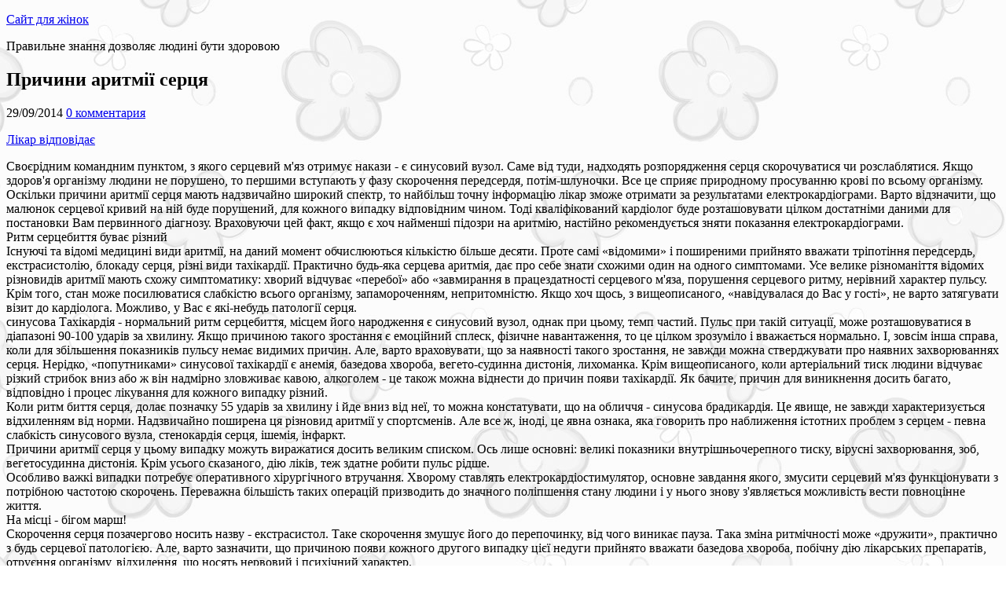

--- FILE ---
content_type: text/html; charset=UTF-8
request_url: http://council.pp.ua/?p=6412
body_size: 37997
content:
<!DOCTYPE html>
<!--[if IE 7]>
<html class="ie ie7" dir="ltr" lang="ru-RU">
<![endif]-->
<!--[if IE 8]>
<html class="ie ie8" dir="ltr" lang="ru-RU">
<![endif]-->
<!--[if !(IE 7) | !(IE 8)  ]><!-->
<html dir="ltr" lang="ru-RU">
<!--<![endif]-->
<head>
  <meta charset="UTF-8" /> 
  <meta name="viewport" content="width=device-width, minimumscale=1.0, maximum-scale=1.0" />
  <meta name="google-site-verification" content="9Vdev4quSnHVLsEbrtt9XpMr5RzTCdv2Oz7CPfVx61k" />
  <title>Причини аритмії серця &#8211; Сайт для жінок</title>  
  <!--[if lt IE 9]>
	<script src="http://council.pp.ua/wp-content/themes/papercuts/js/html5.js"></script>
	<![endif]-->

<script src="http://council.pp.ua/wp-content/themes/papercuts/js/jquery-1.3.2.min.js"></script>
<style type='text/css'></style><link rel="alternate" type="application/rss+xml" title="Сайт для жінок &raquo; Фид" href="http://council.pp.ua/?feed=rss2" />
<link rel="alternate" type="application/rss+xml" title="Сайт для жінок &raquo; Лента комментариев" href="http://council.pp.ua/?feed=comments-rss2" />
<link rel="alternate" type="application/rss+xml" title="Сайт для жінок &raquo; Причини аритмії серця Лента комментариев" href="http://council.pp.ua/?feed=rss2&#038;p=6412" />
<link rel='stylesheet' id='grl_recaptcha_custom_style-css'  href='http://council.pp.ua/wp-content/plugins/recaptcha-lite/assets/css/style.css?ver=3.4.1' type='text/css' media='all' />
<link rel='stylesheet' id='papercuts-style-css'  href='http://council.pp.ua/wp-content/themes/papercuts/style.css?ver=3.4.1' type='text/css' media='all' />
<link rel='stylesheet' id='wp-pagenavi-css'  href='http://council.pp.ua/wp-content/plugins/wp-pagenavi/pagenavi-css.css?ver=2.50' type='text/css' media='all' />
<script type='text/javascript' src='https://www.google.com/recaptcha/api.js?onload=grl_recaptcha_v2_render&#038;render=explicit'></script>
<script type='text/javascript' src='http://council.pp.ua/wp-includes/js/jquery/jquery.js?ver=1.7.2'></script>
<link rel="EditURI" type="application/rsd+xml" title="RSD" href="http://council.pp.ua/xmlrpc.php?rsd" />
<link rel="wlwmanifest" type="application/wlwmanifest+xml" href="http://council.pp.ua/wp-includes/wlwmanifest.xml" /> 
<link rel='prev' title='Грибок нігтів' href='http://council.pp.ua/?p=6410' />
<link rel='next' title='Артрит пальців рук' href='http://council.pp.ua/?p=6414' />
<meta name="generator" content="WordPress 3.4.1" />
<link rel='canonical' href='http://council.pp.ua/?p=6412' />
<!--[if IE]>
<style type="text/css" media="screen">
#wrapper-header, #wrapper-footer, #top-navigation-wrapper, .header-image-wrapper, .entry-content, .home-list-posts, .post-entry, .sidebar-widget, .sidebar-headline, .footer-signature, #nav-below, #papercuts-post-nav, .search .navigation {
        behavior: url("http://council.pp.ua/wp-content/themes/papercuts/css/pie/PIE.php");
        zoom: 1;
}
</style>
<![endif]-->
<style type="text/css" id="custom-background-css">
body.custom-background { background-image: url('http://council.pp.ua/wp-content/uploads/2014/09/fon_41.jpg'); background-repeat: repeat; background-position: top center; background-attachment: scroll; }
</style>
<!-- ADS --><script data-ad-client="ca-pub-6271120934147316" async src="https://pagead2.googlesyndication.com/pagead/js/adsbygoogle.js"></script>
</head>
 
<body class="single single-post postid-6412 single-format-standard custom-background" id="wrapper">

<header id="wrapper-header">  
  <div id="header">
  <div class="header-content-wrapper">
    <div class="header-content">
      <p class="site-title"><a href="http://council.pp.ua/">Сайт для жінок</a></p>
      <p class="site-description">Правильне знання дозволяє людині бути здоровою</p>
    </div>
  </div>
  </div> <!-- end of header -->
</header> <!-- end of wrapper-header -->

<div id="container">
<div class="header-ads" align="center">
<!-- ADS -->
</div>
  <div id="main-content">
  <div id="content">
  
    <article class="entry-content"> 
      <div class="entry-content-inner">
		        <h1 class="content-headline">Причини аритмії серця</h1>
		        <p class="post-meta">
          <span class="post-info-author">29/09/2014</span>
          <span class="post-info-comments"><a href="http://council.pp.ua/?p=6412#comments">0 комментария</a></span>
        </p>
        <div class="post-info">
          <p class="post-category"><span class="post-info-category"><a href="http://council.pp.ua/?cat=6" title="Просмотреть все записи в Лікар відповідає" rel="category">Лікар відповідає</a></span></p>
          <p class="post-tags"></p>
        </div>
Своєрідним командним пунктом, з якого серцевий м'яз отримує накази - є синусовий вузол. Саме від туди, надходять розпорядження серця скорочуватися чи розслаблятися. Якщо здоров'я організму людини не порушено, то першими вступають у фазу скорочення передсердя, потім-шлуночки. Все це сприяє природному просуванню крові по всьому організму. Оскільки причини аритмії серця мають надзвичайно широкий спектр, то найбільш точну інформацію лікар зможе отримати за результатами електрокардіограми. Варто відзначити, що малюнок серцевої кривий на ній буде порушений, для кожного випадку відповідним чином. Тоді кваліфікований кардіолог буде розташовувати цілком достатніми даними для постановки Вам первинного діагнозу. Враховуючи цей факт, якщо є хоч найменші підозри на аритмію, настійно рекомендується зняти показання електрокардіограми.<br/>Ритм серцебиття буває різний<br/>Існуючі та відомі медицині види аритмії, на даний момент обчислюються кількістю більше десяти. Проте самі «відомими» і поширеними прийнято вважати тріпотіння передсердь, екстрасистолію, блокаду серця, різні види тахікардії. Практично будь-яка серцева аритмія, дає про себе знати схожими один на одного симптомами. Усе велике різноманіття відомих різновидів аритмії мають схожу симптоматику: хворий відчуває «перебої» або «завмирання в працездатності серцевого м'яза, порушення серцевого ритму, нерівний характер пульсу. Крім того, стан може посилюватися слабкістю всього організму, запамороченням, непритомністю. Якщо хоч щось, з вищеописаного, «навідувалася до Вас у гості», не варто затягувати візит до кардіолога. Можливо, у Вас є які-небудь патології серця.<br/>синусова Тахікардія - нормальний ритм серцебиття, місцем його народження є синусовий вузол, однак при цьому, темп частий. Пульс при такій ситуації, може розташовуватися в діапазоні 90-100 ударів за хвилину. Якщо причиною такого зростання є емоційний сплеск, фізичне навантаження, то це цілком зрозуміло і вважається нормально. І, зовсім інша справа, коли для збільшення показників пульсу немає видимих причин. Але, варто враховувати, що за наявності такого зростання, не завжди можна стверджувати про наявних захворюваннях серця. Нерідко, «попутниками» синусової тахікардії є анемія, базедова хвороба, вегето-судинна дистонія, лихоманка. Крім вищеописаного, коли артеріальний тиск людини відчуває різкий стрибок вниз або ж він надмірно зловживає кавою, алкоголем - це також можна віднести до причин появи тахікардії. Як бачите, причин для виникнення досить багато, відповідно і процес лікування для кожного випадку різний.<br/>Коли ритм биття серця, долає позначку 55 ударів за хвилину і йде вниз від неї, то можна констатувати, що на обличчя - синусова брадикардія. Це явище, не завжди характеризується відхиленням від норми. Надзвичайно поширена ця різновид аритмії у спортсменів. Але все ж, іноді, це явна ознака, яка говорить про наближення істотних проблем з серцем - певна слабкість синусового вузла, стенокардія серця, ішемія, інфаркт.<br/>Причини аритмії серця у цьому випадку можуть виражатися досить великим списком. Ось лише основні: великі показники внутрішньочерепного тиску, вірусні захворювання, зоб, вегетосудинна дистонія. Крім усього сказаного, дію ліків, теж здатне робити пульс рідше.<br/>Особливо важкі випадки потребує оперативного хірургічного втручання. Хворому ставлять електрокардіостимулятор, основне завдання якого, змусити серцевий м'яз функціонувати з потрібною частотою скорочень. Переважна більшість таких операцій призводить до значного поліпшення стану людини і у нього знову з'являється можливість вести повноцінне життя.<br/>На місці - бігом марш!<br/>Скорочення серця позачергово носить назву - екстрасистол. Таке скорочення змушує його до перепочинку, від чого виникає пауза. Така зміна ритмічності може «дружити», практично з будь серцевої патологією. Але, варто зазначити, що причиною появи кожного другого випадку цієї недуги прийнято вважати базедова хвороба, побічну дію лікарських препаратів, отруєння організму, відхилення, що носять нервовий і психічний характер.<br/>Якщо темп серцебиття стрімко, а що більш важливо раптово, збільшується до високих позначок 150-200 ударів за хвилину, то такий напад називають пароксизмальної тахікардією. Зазвичай людина, яка чітко може зафіксувати початок і кінець нападу. Часовий інтервал, на якому він спостерігається, ну просто дуже широкий - від декількох секунд до декількох днів. Напад супроводжують ослаблення всього організму, підвищена пітливість. Якщо його тривалість достатньо велика, то до вище перерахованих симптомів додаються сильні болі в серце, серцева недостатність, непритомність.<br/>Часто, хворий без сторонньої допомоги купірує напад. Дій, що допомагають, досить багато: повертання голови з боку в бік, затримка дихання, легкі натискання на область живота. Іноді допомагає звичайна блювання. Але варто відразу обмовитися, що такі дії підходять далеко не кожному.<br/>найголовніше, якщо напад все ж настав, постаратися заспокоїти людину, повністю зупинити будь-яке фізичне навантаження. Склянка чаю з м'ятою, настої заспокійливих трав - чудово підійдуть для цієї мети. Свіжий повітря здатний сказати своє вагоме позитивне слово, отже, кватирку в приміщенні, де знаходиться хворий краще відкрити. І звичайно, якщо у Вас виникли найменші підозри, що причиною нападу може бути отруєння, неприємності з серцем, то рекомендується негайно викликати швидку допомогу.<br/>Ритм дає збій<br/>Коли спостерігається порушення скорочень передсердь - на особа миготлива аритмія серця. При цьому процес скорочень, зазнають тільки окремі групи м'язових волокон. Ритм серцебиття задають шлуночки, і ці скорочення відбуваються неритмічно. Тріпотіння передсердь, змушує відповідні м'язи скорочуватися дуже швидко до 250 за хвилину, а шлуночки при цьому скорочуються нормально.<br/>Для миготливої аритмії характерно безладність пульсу. Справжній «марення серця», оскільки абсолютно незрозуміло місце народження і характер протікання скорочень, терміни закінчення пульсової хвилі, часовий інтервал, через який вони слідують один за одним. Мерехтіння передсердь, поширена набагато більше, ніж тріпотіння. Йому притаманне, як постійна форма, так і у вигляді нападів. Дані види аритмії мають місце бути при серцевих вадах, інфаркті, практично будь-якому вигляді ішемії, алкогольному отруєнні.<br/>Окремо хочеться згадати і про блокаду серця. Даний процес має на увазі під собою, зміна ритму биття, причиною якого є порушення проведення сигналу до серцевого м'яза. Причинами їх виникнення можуть бути: захворювання серця запального характеру, кардіосклероз, лікарські отруєння. Надзвичайно рідко, але все-таки зафіксовані випадки вроджених блокад. Є її різновиди, які мають місце бути у практично здорових людей. Розпізнати блокаду можливо за пульсових порушень. Наприклад, створюється враження часткових «випадінь ударів», порівняно зі здоровою людиною частота пульсу рідше. Найбільш тяжкі випадки можуть бути причиною непритомності, втрата свідомості, створювати реальну загрозу життю. При лікуванні використовують протиаритмічні препарати.<br/>Отже, давайте підведемо короткі підсумки всього вище викладеного. Настійно рекомендується негайно звернутися до кардіолога, якщо:<br/>1. Час від часу зупиняється пульс і через певну паузу ритм знову поновлюється.<br/>2. Відсутня можливість чіткого визначення пульсу. Удари чергуються сильніше, слабше і тимчасові інтервали їх при цьому постійні, змінні.<br/>3. Під час процесу виміру пульсу, протягом хвилини, Ви чітко відчуваєте періодична зміна його ритму.<br/>4. Пульс, йде значно нижче позначки 50 ударів за хвилину, свідчить про порушення обмінних процесів організму і присутності захворювання серця.<br/>будь Ласка, не забувайте, що причини аритмії серця різні: як явні, так і непрямі. Зверніть на це особливу увагу, оскільки здоров'я організму цілком і серця зокрема здебільшого залежить тільки від Вас. Бережіть себе.<br>

<div align="center">
<!-- ADS -->
</div>

<p class="sidebar-headline"><b>Статті з цієї категорії:</b></p>
<table><tr><td class='li1'><a href='http://council.pp.ua/?p=6410'><img align="left" style="width:100px; padding:0 7px 0 0;" src="/images/040648_1411949208.jpg"></a><a class='link' href='http://council.pp.ua/?p=6410'>Грибок нігтів</a></td>
<td class='li2'><a href='http://council.pp.ua/?p=6408'><img align="left" style="width:100px; padding:0 7px 0 0;" src="/images/040547_1411949147.jpg"></a><a class='link' href='http://council.pp.ua/?p=6408'>Рак легені : клінічна картина</a></td>
<td class='li1'><a href='http://council.pp.ua/?p=6406'><img align="left" style="width:100px; padding:0 7px 0 0;" src="/images/040445_1411949085.jpg"></a><a class='link' href='http://council.pp.ua/?p=6406'>Дванадцять причин болю в животі</a></td>
<td class='li2'><a href='http://council.pp.ua/?p=6404'><img align="left" style="width:100px; padding:0 7px 0 0;" src="/images/040344_1411949024.jpg"></a><a class='link' href='http://council.pp.ua/?p=6404'>Лейкоз. Кого підстерігає «біла смерть»?</a></td>
</tr></table>
<div id="comments" class="comments-area comments-area-post">

	
									<div id="respond">
				<h3 id="reply-title">Оставить комментарий <small><a rel="nofollow" id="cancel-comment-reply-link" href="/?p=6412#respond" style="display:none;">Отмена ответа</a></small></h3>
									<form action="http://council.pp.ua/wp-comments-post.php" method="post" id="commentform">
																			<p class="comment-notes">Ваш email не будет опубликован. Обязательные поля отмечены <span class="required">*</span></p>							<p class="comment-form-author"><label for="author"></label> <input id="author" name="author" type="text" placeholder="Ваше имя *" value=""  size="30" aria-required='true' /></p>
<p class="comment-form-email"><label for="email"></label> <input id="email" name="email" type="text" placeholder="E-mail *" value="" size="30" aria-required='true' /></p>
<p class="comment-form-url"><label for="url"></label> <input id="url" name="url" type="text" placeholder="Веб сайт" value="" size="30" /></p>
<div class="grl-recaptcha"></div>												<p><label for="comment"></label><textarea id="comment" name="comment" cols="45" rows="8" aria-required="true" placeholder="Комментарий..."></textarea></p>						<p>Будемо раді будь-яким Вашим висловлюванням. Ми із задоволенням вислухаємо і проконсультуємо Вас по будь-якому питанню. Спілкуємося разом !</p>						<p class="form-submit">
							<input name="submit" type="submit" id="submit" value="Оставить комментарий" />
							<input type='hidden' name='comment_post_ID' value='6412' id='comment_post_ID' />
<input type='hidden' name='comment_parent' id='comment_parent' value='0' />
						</p>
											</form>
							</div><!-- #respond -->
						
</div>      </div>
    </article>
  </div> <!-- end of content -->

<aside id="sidebar">
<div class="sidebar-widget"> <p class="sidebar-headline">Пошук</p><form id="searchform" method="get" action="http://council.pp.ua/">
  <div class="searchform-wrapper"><input type="text" value="" name="s" id="s" placeholder="Шукати тут..." />
  <input type="image" src="http://council.pp.ua/wp-content/themes/papercuts/images/empty.gif" class="send" name="searchsubmit" alt="send" /></div>
</form></div><div class="sidebar-widget"> <p class="sidebar-headline">Категорії</p>		<ul>
	<li class="cat-item cat-item-9"><a href="http://council.pp.ua/?cat=9" title="Просмотреть все записи в рубрике Діти">Діти</a>
<ul class='children'>
	<li class="cat-item cat-item-10"><a href="http://council.pp.ua/?cat=10" title="Просмотреть все записи в рубрике Вагітність і пологи">Вагітність і пологи</a>
</li>
	<li class="cat-item cat-item-13"><a href="http://council.pp.ua/?cat=13" title="Просмотреть все записи в рубрике Виховання">Виховання</a>
</li>
	<li class="cat-item cat-item-11"><a href="http://council.pp.ua/?cat=11" title="Просмотреть все записи в рубрике Здоров’я">Здоров’я</a>
</li>
	<li class="cat-item cat-item-15"><a href="http://council.pp.ua/?cat=15" title="Просмотреть все записи в рубрике Поради батькам">Поради батькам</a>
</li>
	<li class="cat-item cat-item-12"><a href="http://council.pp.ua/?cat=12" title="Просмотреть все записи в рубрике Розвиток">Розвиток</a>
</li>
	<li class="cat-item cat-item-14"><a href="http://council.pp.ua/?cat=14" title="Просмотреть все записи в рубрике Школа">Школа</a>
</li>
</ul>
</li>
	<li class="cat-item cat-item-1"><a href="http://council.pp.ua/?cat=1" title="Просмотреть все записи в рубрике Здоров&#039;я">Здоров&#039;я</a>
<ul class='children'>
	<li class="cat-item cat-item-7"><a href="http://council.pp.ua/?cat=7" title="Просмотреть все записи в рубрике Дієти">Дієти</a>
</li>
	<li class="cat-item cat-item-2513"><a href="http://council.pp.ua/?cat=2513" title="Просмотреть все записи в рубрике Здоров&#039;я чоловіків">Здоров&#039;я чоловіків</a>
</li>
	<li class="cat-item cat-item-6"><a href="http://council.pp.ua/?cat=6" title="Просмотреть все записи в рубрике Лікар відповідає">Лікар відповідає</a>
</li>
	<li class="cat-item cat-item-8"><a href="http://council.pp.ua/?cat=8" title="Просмотреть все записи в рубрике Лікування">Лікування</a>
</li>
	<li class="cat-item cat-item-5"><a href="http://council.pp.ua/?cat=5" title="Просмотреть все записи в рубрике Народна медицина">Народна медицина</a>
</li>
	<li class="cat-item cat-item-3"><a href="http://council.pp.ua/?cat=3" title="Просмотреть все записи в рубрике Профілактика">Профілактика</a>
</li>
	<li class="cat-item cat-item-4"><a href="http://council.pp.ua/?cat=4" title="Просмотреть все записи в рубрике Спосіб життя">Спосіб життя</a>
</li>
</ul>
</li>
	<li class="cat-item cat-item-2511"><a href="http://council.pp.ua/?cat=2511" title="Просмотреть все записи в рубрике Різне">Різне</a>
<ul class='children'>
	<li class="cat-item cat-item-2510"><a href="http://council.pp.ua/?cat=2510" title="Просмотреть все записи в рубрике Сім&#039;я">Сім&#039;я</a>
</li>
	<li class="cat-item cat-item-2512"><a href="http://council.pp.ua/?cat=2512" title="Просмотреть все записи в рубрике Секс">Секс</a>
</li>
	<li class="cat-item cat-item-2514"><a href="http://council.pp.ua/?cat=2514" title="Просмотреть все записи в рубрике Хобі">Хобі</a>
</li>
</ul>
</li>
		</ul>
</div><div class="sidebar-widget"> <p class="sidebar-headline">Мітки</p><div class="tagcloud"><a href='http://council.pp.ua/?tag=bil' class='tag-link-516' title='18 записей' style='font-size: 11.637795275591pt;'>біль</a>
<a href='http://council.pp.ua/?tag=vagitnosti' class='tag-link-2125' title='25 записей' style='font-size: 13.070866141732pt;'>вагітність</a>
<a href='http://council.pp.ua/?tag=voda' class='tag-link-1892' title='12 записей' style='font-size: 9.7637795275591pt;'>вода</a>
<a href='http://council.pp.ua/?tag=virus' class='tag-link-543' title='11 записей' style='font-size: 9.4330708661417pt;'>вірус</a>
<a href='http://council.pp.ua/?tag=ditina' class='tag-link-28' title='166 записей' style='font-size: 22pt;'>дитина</a>
<a href='http://council.pp.ua/?tag=doslidzhennya' class='tag-link-331' title='11 записей' style='font-size: 9.4330708661417pt;'>дослідження</a>
<a href='http://council.pp.ua/?tag=diti-2' class='tag-link-96' title='29 записей' style='font-size: 13.842519685039pt;'>діти</a>
<a href='http://council.pp.ua/?tag=diyeta' class='tag-link-94' title='39 записей' style='font-size: 15.165354330709pt;'>дієта</a>
<a href='http://council.pp.ua/?tag=zhittya' class='tag-link-57' title='27 записей' style='font-size: 13.511811023622pt;'>життя</a>
<a href='http://council.pp.ua/?tag=zhinki' class='tag-link-393' title='10 записей' style='font-size: 8.992125984252pt;'>жінки</a>
<a href='http://council.pp.ua/?tag=zalozi' class='tag-link-541' title='9 записей' style='font-size: 8.5511811023622pt;'>залози</a>
<a href='http://council.pp.ua/?tag=zapalennya' class='tag-link-625' title='10 записей' style='font-size: 8.992125984252pt;'>запалення</a>
<a href='http://council.pp.ua/?tag=zahvoryuvannya' class='tag-link-529' title='38 записей' style='font-size: 15.055118110236pt;'>захворювання</a>
<a href='http://council.pp.ua/?tag=zdorovya' class='tag-link-553' title='10 записей' style='font-size: 8.992125984252pt;'>здоров'я</a>
<a href='http://council.pp.ua/?tag=kaltsiyu' class='tag-link-511' title='11 записей' style='font-size: 9.4330708661417pt;'>кальцію</a>
<a href='http://council.pp.ua/?tag=klitini' class='tag-link-626' title='10 записей' style='font-size: 8.992125984252pt;'>клітини</a>
<a href='http://council.pp.ua/?tag=listya' class='tag-link-1345' title='15 записей' style='font-size: 10.755905511811pt;'>листя</a>
<a href='http://council.pp.ua/?tag=liki' class='tag-link-580' title='23 записи' style='font-size: 12.740157480315pt;'>ліки</a>
<a href='http://council.pp.ua/?tag=likuvannya-2' class='tag-link-677' title='119 записей' style='font-size: 20.456692913386pt;'>лікування</a>
<a href='http://council.pp.ua/?tag=malyuk' class='tag-link-2303' title='38 записей' style='font-size: 15.055118110236pt;'>малюк</a>
<a href='http://council.pp.ua/?tag=masazh' class='tag-link-776' title='12 записей' style='font-size: 9.7637795275591pt;'>масаж</a>
<a href='http://council.pp.ua/?tag=med' class='tag-link-1613' title='14 записей' style='font-size: 10.535433070866pt;'>мед</a>
<a href='http://council.pp.ua/?tag=mozok' class='tag-link-673' title='12 записей' style='font-size: 9.7637795275591pt;'>мозок</a>
<a href='http://council.pp.ua/?tag=navchannya' class='tag-link-695' title='11 записей' style='font-size: 9.4330708661417pt;'>навчання</a>
<a href='http://council.pp.ua/?tag=nasinnya' class='tag-link-1612' title='8 записей' style='font-size: 8pt;'>насіння</a>
<a href='http://council.pp.ua/?tag=nirok' class='tag-link-537' title='8 записей' style='font-size: 8pt;'>нирок</a>
<a href='http://council.pp.ua/?tag=nogi' class='tag-link-827' title='9 записей' style='font-size: 8.5511811023622pt;'>ноги</a>
<a href='http://council.pp.ua/?tag=nos' class='tag-link-909' title='14 записей' style='font-size: 10.535433070866pt;'>нос</a>
<a href='http://council.pp.ua/?tag=operatsiyi' class='tag-link-774' title='9 записей' style='font-size: 8.5511811023622pt;'>операції</a>
<a href='http://council.pp.ua/?tag=organizm' class='tag-link-127' title='13 записей' style='font-size: 10.204724409449pt;'>організм</a>
<a href='http://council.pp.ua/?tag=ochi' class='tag-link-563' title='19 записей' style='font-size: 11.858267716535pt;'>очі</a>
<a href='http://council.pp.ua/?tag=pechinka' class='tag-link-688' title='11 записей' style='font-size: 9.4330708661417pt;'>печінка</a>
<a href='http://council.pp.ua/?tag=pologi' class='tag-link-314' title='19 записей' style='font-size: 11.858267716535pt;'>пологи</a>
<a href='http://council.pp.ua/?tag=produkti' class='tag-link-121' title='25 записей' style='font-size: 13.070866141732pt;'>продукти</a>
<a href='http://council.pp.ua/?tag=rak' class='tag-link-508' title='13 записей' style='font-size: 10.204724409449pt;'>рак</a>
<a href='http://council.pp.ua/?tag=ruki' class='tag-link-606' title='10 записей' style='font-size: 8.992125984252pt;'>руки</a>
<a href='http://council.pp.ua/?tag=son' class='tag-link-658' title='12 записей' style='font-size: 9.7637795275591pt;'>сон</a>
<a href='http://council.pp.ua/?tag=suglobi' class='tag-link-857' title='16 записей' style='font-size: 11.086614173228pt;'>суглоби</a>
<a href='http://council.pp.ua/?tag=shudnennya' class='tag-link-95' title='10 записей' style='font-size: 8.992125984252pt;'>схуднення</a>
<a href='http://council.pp.ua/?tag=sik' class='tag-link-1401' title='14 записей' style='font-size: 10.535433070866pt;'>сік</a>
<a href='http://council.pp.ua/?tag=harchuvannya' class='tag-link-112' title='39 записей' style='font-size: 15.165354330709pt;'>харчування</a>
<a href='http://council.pp.ua/?tag=hropinnya' class='tag-link-922' title='9 записей' style='font-size: 8.5511811023622pt;'>хропіння</a>
<a href='http://council.pp.ua/?tag=chay' class='tag-link-692' title='20 записей' style='font-size: 12.07874015748pt;'>чай</a>
<a href='http://council.pp.ua/?tag=igrashki' class='tag-link-2508' title='10 записей' style='font-size: 8.992125984252pt;'>іграшки</a>
<a href='http://council.pp.ua/?tag=yizha' class='tag-link-2083' title='30 записей' style='font-size: 13.952755905512pt;'>їжа</a></div>
</div><script src="http://council.pp.ua/wp-content/themes/papercuts/js/scroll-inform.js"></script>
<div id="scrollable" style="width:285px";>
<div class="sidebar-widget">
<p class="sidebar-headline">Інформер</p>
<table class='informer' valign='middle'><tr><td><a href='http://council.pp.ua/?p=237' title='Домашні завдання'><img align="left" style="width:100px; padding:0 10px 0 0;" src="/images/022427_1410647067.jpg"></a><a class='info-link' href='http://council.pp.ua/?p=237'>Домашні завдання</a></td></tr></table><table class='informer' valign='middle'><tr><td><a href='http://council.pp.ua/?p=4374' title='Що треба їсти на ніч без шкоди для фігури?'><img align="left" style="width:100px; padding:0 10px 0 0;" src="/images/060014_1411869614.jpg"></a><a class='info-link' href='http://council.pp.ua/?p=4374'>Що треба їсти на ніч без шкоди для фігури?</a></td></tr></table><table class='informer' valign='middle'><tr><td><a href='http://council.pp.ua/?p=7157' title='Що робити, коли чоловік п'є'><img align="left" style="width:100px; padding:0 10px 0 0;" src="/images/09a6d522f32ee7caeadcbe3f1dbb2914.jpg"></a><a class='info-link' href='http://council.pp.ua/?p=7157'>Що робити, коли чоловік п'є</a></td></tr></table><table class='informer' valign='middle'><tr><td><a href='http://council.pp.ua/?p=7783' title='Як незвично провести час з чоловіком'><img align="left" style="width:100px; padding:0 10px 0 0;" src="/images/cfffa6a950a312788ef9a6aacfa25fff.jpg"></a><a class='info-link' href='http://council.pp.ua/?p=7783'>Як незвично провести час з чоловіком</a></td></tr></table><table class='informer' valign='middle'><tr><td><a href='http://council.pp.ua/?p=157' title='Як виносити двійню'><img align="left" style="width:100px; padding:0 10px 0 0;" src="/images/235441_1410638081.jpg"></a><a class='info-link' href='http://council.pp.ua/?p=157'>Як виносити двійню</a></td></tr></table><table class='informer' valign='middle'><tr><td><a href='http://council.pp.ua/?p=1330' title='Як впливає куріння на чоловіків'><img align="left" style="width:100px; padding:0 10px 0 0;" src="/images/060130_1411524090.jpg"></a><a class='info-link' href='http://council.pp.ua/?p=1330'>Як впливає куріння на чоловіків</a></td></tr></table><table class='informer' valign='middle'><tr><td><a href='http://council.pp.ua/?p=7926' title='Чим корисно дробове харчування'><img align="left" style="width:100px; padding:0 10px 0 0;" src="/images/c5946402b8801caeab3a31afc37a90dd.jpg"></a><a class='info-link' href='http://council.pp.ua/?p=7926'>Чим корисно дробове харчування</a></td></tr></table><table class='informer' valign='middle'><tr><td><a href='http://council.pp.ua/?p=2173' title='Небезпечні гени: знайти та знешкодити'><img align="left" style="width:100px; padding:0 10px 0 0;" src="/images/082447_1411532687.jpg"></a><a class='info-link' href='http://council.pp.ua/?p=2173'>Небезпечні гени: знайти та знешкодити</a></td></tr></table></div>
</div>
</aside>
  </div> <!-- end of main-content -->
</div> <!-- end of container -->
<footer id="wrapper-footer">
  <div id="footer">
  </div>
</footer>  <!-- end of wrapper-footer -->
<script type='text/javascript'>
/* <![CDATA[ */
var grl_recaptcha = {"site_key":"6Le59zIUAAAAAOsc2mfGXArgPHQNqYSSw23K5PVY","version":"v2-checkbox"};
var grl_recaptcha = {"site_key":"6Le59zIUAAAAAOsc2mfGXArgPHQNqYSSw23K5PVY","version":"v2-checkbox","theme":""};
/* ]]> */
</script>
<script type='text/javascript' src='http://council.pp.ua/wp-content/plugins/recaptcha-lite/assets/js/script.js?ver=3.4.1'></script>
<script type='text/javascript' src='http://council.pp.ua/wp-content/themes/papercuts/js/placeholders.js?ver=2.1.0'></script>
<script type='text/javascript' src='http://council.pp.ua/wp-content/themes/papercuts/js/scroll-to-top.js?ver=1.0'></script>
<script type='text/javascript' src='http://council.pp.ua/wp-content/themes/papercuts/js/selectnav.js?ver=0.1'></script>
<script type='text/javascript' src='http://council.pp.ua/wp-content/themes/papercuts/js/responsive.js?ver=1.0'></script>

<div align="center">
<!-- ADS -->
</div>
 
</body>
</html>

--- FILE ---
content_type: text/html; charset=utf-8
request_url: https://www.google.com/recaptcha/api2/aframe
body_size: -84
content:
<!DOCTYPE HTML><html><head><meta http-equiv="content-type" content="text/html; charset=UTF-8"></head><body><script nonce="WQkVxmVMUlEjPj-NFBdvtA">/** Anti-fraud and anti-abuse applications only. See google.com/recaptcha */ try{var clients={'sodar':'https://pagead2.googlesyndication.com/pagead/sodar?'};window.addEventListener("message",function(a){try{if(a.source===window.parent){var b=JSON.parse(a.data);var c=clients[b['id']];if(c){var d=document.createElement('img');d.src=c+b['params']+'&rc='+(localStorage.getItem("rc::a")?sessionStorage.getItem("rc::b"):"");window.document.body.appendChild(d);sessionStorage.setItem("rc::e",parseInt(sessionStorage.getItem("rc::e")||0)+1);localStorage.setItem("rc::h",'1769219084446');}}}catch(b){}});window.parent.postMessage("_grecaptcha_ready", "*");}catch(b){}</script></body></html>